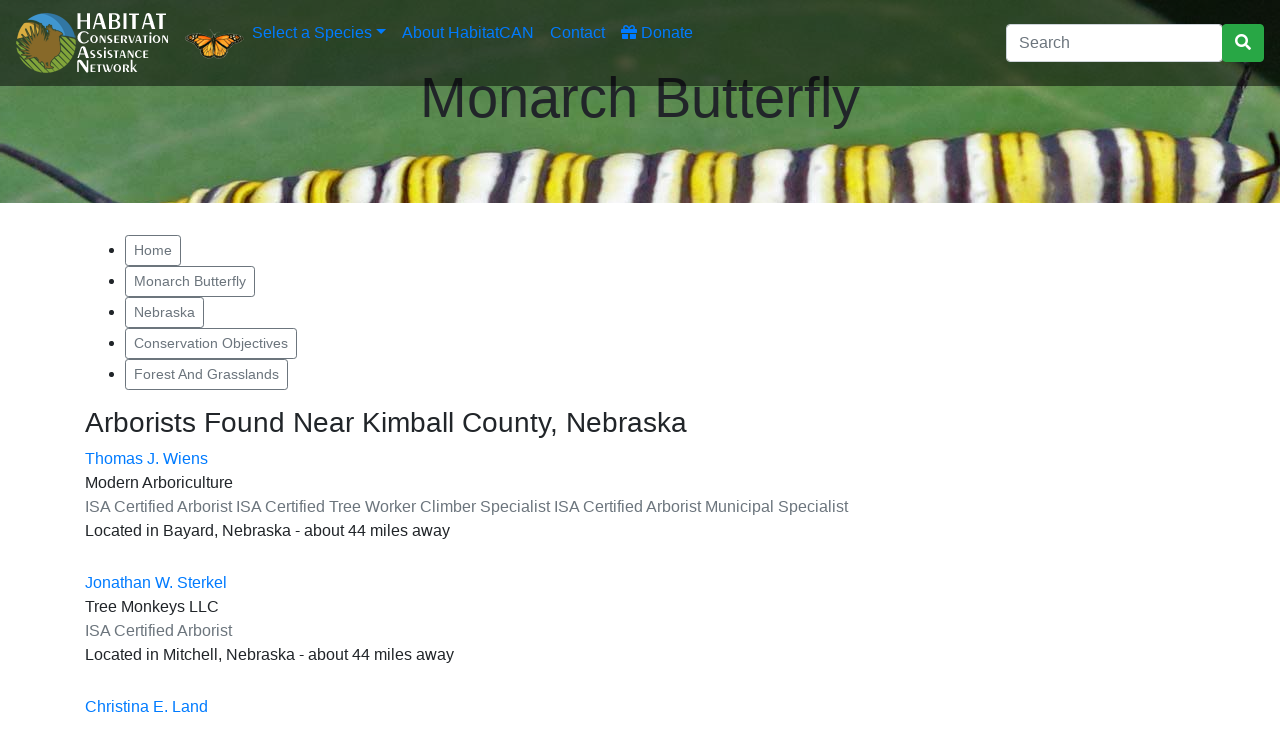

--- FILE ---
content_type: text/html; charset=utf-8
request_url: https://www.habitatcan.org/conservation-resources/Monarch-Butterfly/Nebraska/Kimball/Forest-and-Grasslands/Arborists/75/
body_size: 33068
content:



<!DOCTYPE html>
<html lang="en">
    
<head id="Head1" prefix="og: https:\/\/ogp.me/ns#"><meta charset="utf-8" /><meta name="viewport" content="width=device-width, initial-scale=1, shrink-to-fit=no" /><title>
	Conservation Arborists for habitat protection of Monarch Butterfly in Nebraska
</title><link rel="icon" type="image/x-icon" href="https://www.habitatcan.org/habitatcan.ico" /><meta name="google-site-verification" content="OS8NOJVe4Pin_vHMYCHPdEVFXmFfE7bEWxEHDBlvvdA" /><link href="https://www.landcan.org/css/exotic350.css" rel="stylesheet" /><link href="https://www.landcan.org/css/glyphicons.css" rel="stylesheet" /><link href="https://fonts.googleapis.com/css?family=Averia+Sans+Libre:400,700" rel="stylesheet" type="text/css" /><link href="https://fonts.googleapis.com/css?family=Permanent+Marker" rel="stylesheet" type="text/css" /><link rel="stylesheet" href="https://use.fontawesome.com/releases/v5.7.0/css/all.css" integrity="sha384-lZN37f5QGtY3VHgisS14W3ExzMWZxybE1SJSEsQp9S+oqd12jhcu+A56Ebc1zFSJ" crossorigin="anonymous" />
    
    <!-- Bootstrap CSS -->
    <link rel="stylesheet" href="https://maxcdn.bootstrapcdn.com/bootstrap/4.0.0/css/bootstrap.min.css" integrity="sha384-Gn5384xqQ1aoWXA+058RXPxPg6fy4IWvTNh0E263XmFcJlSAwiGgFAW/dAiS6JXm" crossorigin="anonymous" /><link href="https://code.jquery.com/ui/1.12.1/themes/base/jquery-ui.css" rel="stylesheet" /><link href="https://www.habitatcan.org/css/chmp.css" rel="stylesheet" />

    <!-- jQuery first, then Popper.js, then Bootstrap JS -->
    <script src="//ajax.googleapis.com/ajax/libs/jquery/1.11.1/jquery.min.js"></script>
    <script src="https://code.jquery.com/ui/1.11.4/jquery-ui.js"></script>
    <script src="https://cdnjs.cloudflare.com/ajax/libs/popper.js/1.12.9/umd/popper.min.js" integrity="sha384-ApNbgh9B+Y1QKtv3Rn7W3mgPxhU9K/ScQsAP7hUibX39j7fakFPskvXusvfa0b4Q" crossorigin="anonymous"></script>
    <script src="https://maxcdn.bootstrapcdn.com/bootstrap/4.0.0/js/bootstrap.min.js" integrity="sha384-JZR6Spejh4U02d8jOt6vLEHfe/JQGiRRSQQxSfFWpi1MquVdAyjUar5+76PVCmYl" crossorigin="anonymous"></script>

    <script src='https://www.bing.com/api/maps/mapcontrol?callback=GetMap' async defer></script>
    <!--  google maps codeproduction 
    <script src="https://maps.google.com/maps/api/js?key=AIzaSyCa8pVJir07RFTOaRe2s8enIRvVksBbfoM" type="text/javascript"></script>
    old one - <script src="//maps.google.com/maps/api/js?key=AIzaSyBvSGiMAtsl_cCw8dwWJzxUwy0eXcI371k" type="text/javascript"></script>
    
    < development > -->
    <script src="https://maps.google.com/maps/api/js?key=AIzaSyC72zdS5ZIjKJUmKgVlYZ3PWgkynVKEZVk" type="text/javascript"></script>
   

    <script src="https://www.habitatcan.org/js/ckeBoxes.js" type="text/javascript"></script>
    <script src="https://www.landcan.org/js/iToolBoxBS.js" type="text/javascript"></script> 
    <script src="https://www.landcan.org/js/jquery.cookie.js"></script>
    <script src="https://www.landcan.org/ckeditor/ckeditor.js" type="text/javascript"></script>

    
<link rel="canonical" href="https://www.habitatcan.org/resources/Monarch Butterfly/Nebraska/Arborists/" />

<meta name="twitter:card" content="summary">
<meta name="twitter:site" content="@conservationHMP">
<meta name="twitter:title" content="">
<meta name="twitter:description" content="Nebraska landowners have options when it comes to enrolling their land in programs that restore and conserve Monarch Butterfly populations.">
<meta name="twitter:creator" content="@conservationHMP">
<meta name="twitter:image" content="https://www.habitatcan.org/images/habitatcanlogo60.png">
<meta property="og:title" content="" />
<meta property="og:type" content="website" />
<meta property="og:url" content="https://www.habitatcan.org/resources/Monarch Butterfly/Nebraska/Arborists/" />
<meta property="og:image" content="https://www.habitatcan.org/images/habitatcanlogo60.png" />
<meta property="og:description" content="Nebraska landowners have options when it comes to enrolling their land in programs that restore and conserve Monarch Butterfly populations." /> 
<meta property="og:site_name" content="Habitat Conservation Assistance Network" />
<meta property="fb:admins" content="709861591" /> 
<link rel="publisher" href="https://plus.google.com/+habitatcanOrgportal" />
<meta itemprop="name" content="">
<meta itemprop="description" content="Nebraska landowners have options when it comes to enrolling their land in programs that restore and conserve Monarch Butterfly populations.">
<meta itemprop="image" content="https://www.habitatcan.org/chmpHeader.jpg">
     
    <!-- Global site tag (gtag.js) - Google Analytics -->
    <script async src="https://www.googletagmanager.com/gtag/js?id=UA-40563575-12"></script>
    <script>
        window.dataLayer = window.dataLayer || [];
        function gtag() { dataLayer.push(arguments); }
        gtag('js', new Date());
        gtag('config', 'UA-40563575-12');

    </script> 

    <!-- Global site tag (gtag.js) - GA4 -->
    <script async src="https://www.googletagmanager.com/gtag/js?id=G-XRZ7NRDG24"></script>
    <script>window.dataLayer = window.dataLayer || []; function gtag(){dataLayer.push(arguments);} gtag('js', new Date()); gtag('config', 'G-XRZ7NRDG24'); </script>

    <script>
	    $(document).ready(function () { if (!ili) { $('#signIn').show(); $('#signOut').hide(); $("#signIn").click(function () { $(".loginPanel").slideToggle(200); }); } else { $('#signIn').hide(); $('#signOut').show(); };           
            $('#tbBottom').html(getIToolBox('Habitat Conservation Assistance Network', 'tbBottom hidden-xs', ' iLink'));
            $('#signOut').click(function () { window.location.href = "https://www.habitatcan.org/signOut.ashx" });
        });
        
        $(window).scroll(function () {
            if ($(this).scrollTop() > 480) { $('.top-nav').addClass("chmp-nav-brown").removeClass("chmp-nav"); $('.dropdown-item').css('color', '#6e3719'); $('.navbar').css('background', 'rgba(255,255,255,0.8)'); $('#chmpburger').removeClass('chmp-burger').addClass('chmp-burger-brown'); $('#hclogo').attr('src', 'https://www.habitatcan.org/images/habitatcanlogo60.png'); } else { $('.navbar').css('background', 'rgba(0,0,0,.5)'); $('.top-nav').removeClass("chmp-nav-brown").addClass("chmp-nav"); $('.dropdown-item').css('color', '#fff'); $('.navbar').css('background', 'rgba(0,0,0,.25)'); $('#chmpburger').removeClass('chmp-burger-brown').addClass('chmp-burger'); $('#hclogo').attr('src', 'https://www.habitatcan.org/images/habitatcanlogo60white.png');}
        });

	</script>


  <meta name="description" content="Nebraska landowners have options when it comes to enrolling their land in programs that restore and conserve Monarch Butterfly populations." /></head>
<body id="ssBody">
        <div class="jumbotron jumbotron-fluid jtron" style="max-height:400px; background: url('https://www.habitatcan.org/images/monarchHead2.jpg') no-repeat top center;" >
          <nav class="navbar navbar-expand-lg fixed-top" style="background:rgba(0,0,0,.5);">
          <a class="navbar-brand" href="https://www.habitatcan.org/" title="Habitat Conservation Assistance Network"><img id="hclogo" class="pull-left img-responsive" style="height: 60px !important;" src="https://www.habitatcan.org/images/habitatcanlogo60white.png" alt="HabitatCAN" /></a>
          <button class="navbar-toggler" type="button" data-toggle="collapse" data-target="#navbarSupportedContent" aria-controls="navbarSupportedContent" aria-expanded="false" aria-label="Toggle navigation">
            <span id="chmpburger" class="navbar-toggler-icon chmp-burger"></span>
          </button>

          <div class="collapse navbar-collapse" id="navbarSupportedContent">
            <ul class="navbar-nav mr-auto chmp-nav"  id="tnav">
                <li><img alt="monarch butterfly" class="menuIcon" src="https://www.habitatcan.org/images/Monarch-selected.png" /></li>
                <li class="nav-item dropdown">
                <a class="nav-link dropdown-toggle chmp-nav top-nav" href="#" id="navbarDropdown" role="button" data-toggle="dropdown" aria-haspopup="true" aria-expanded="false">
                  Select a Species</a>
                <div class="dropdown-menu" aria-labelledby="navbarDropdown" id="ddmenu">
                  <a class="dropdown-item" href="/Lesser-Prairie-Chicken/"><img src="https://www.habitatcan.org/images/tanLPCIcon.png" />Lesser Prairie Chicken</a>
                  <a class="dropdown-item" href="/Sage-Grouse/"><img src="https://www.habitatcan.org/images/tanSGIcon.png" />Sage Grouse</a>
                  <a class="dropdown-item" href="/Monarch-Butterfly/"><img src="https://www.habitatcan.org/images/monarch-butterflyicon.png" />Monarch Butterfly</a>
                </div>
              </li>
              <li class="nav-item"><a class="nav-link chmp-nav top-nav" href="https://www.habitatcan.org/about" >About HabitatCAN</a></li>
              <li class="nav-item"><a class="nav-link chmp-nav top-nav" href="https://www.habitatcan.org/contact-us">Contact</a></li>
              <li class="nav-item"><a target="_blank" class="nav-link chmp-nav top-nav" href="https://www.landcan.org/donate/"><span class="fas fa-gift"></span> Donate</a></li>
              <li class="nav-item"><script>var ili = false;</script></li>
            </ul>
              <form id="CHMPsearch" class="form-inline my-2 my-lg-0" role="search" method="post" action="/search-for-resources/">
                <div class="form-group">
                  <input class="form-control" type="search" placeholder="Search" aria-label="Search" id="hcanterm" name="term" >
                  <div class="input-group-append"><button class="btn btn-success" type="submit" id="btCHMPsearch"><span class="fas fa-search"></span></button></div>
                </div>
            </form>
              
          </div>
        </nav>
            <h1 class="display-4 exotic text-center chmp-inner">Monarch Butterfly</h1>
          
        </div>
 	
<form method="post" action="./" id="form1">
<div class="aspNetHidden">
<input type="hidden" name="__VIEWSTATE" id="__VIEWSTATE" value="/wEPDwUKLTgyOTk4MDMzOGRkPmsA3ZVbtOewVCie1TQymCcLJC40k+wNLoklkyXrBTU=" />
</div>

<div class="aspNetHidden">

	<input type="hidden" name="__VIEWSTATEGENERATOR" id="__VIEWSTATEGENERATOR" value="22BD7519" />
	<input type="hidden" name="__EVENTVALIDATION" id="__EVENTVALIDATION" value="/wEdAATzUu5l+UyzmoXhqcgWn+ROZXyFpPQR9WiZ8oIqi/geCdmX9fBzPtCrFWfP46YVW5Z+B/9M/9OfLj9zZsrRvD16ho3rLX3D7X0Z+AhA+QB2aoPWypxzv3K3XggDZ6e1UEU=" />
</div>
   
	
     <div id="iToolBox" class="iTBTX hidden-xs"></div> 
      
	<div class="container">
        <div class="row">
	        <div class="col-sm-12 hidden-print">
	            
    <ul class="bc-nav text-capitalize"><li class="bc-nav-item"><a class="btn btn-sm btn-outline-secondary" href="/">Home</a></li><li class="bc-nav-item"><a class="btn btn-sm btn-outline-secondary" href="/Monarch-Butterfly/">Monarch Butterfly</a></li><li class="bc-nav-item"><a class="btn btn-sm btn-outline-secondary" href="/select-a-region/Monarch-Butterfly/Nebraska/">Nebraska</a></li><li class="bc-nav-item"><a class="btn btn-sm btn-outline-secondary" href="/select-habitat/Monarch-Butterfly/Nebraska/Kimball/">Conservation Objectives</a></li><li class="bc-nav-item"><a class="btn btn-sm btn-outline-secondary" href="/conservation-action/Monarch-Butterfly/Nebraska/Kimball/Forest-and-Grasslands/139/">Forest and Grasslands</a></li></ul>

                
	        </div>
	    </div>
    
    <main>
      <div class="row">    
            <!-- Main Content Section -->
            <div class="col-sm-12">
                
<script type="text/javascript">
    $(document).ready(function () {
        if (!ili) { $('.buttonBox').hide(); } else { $('.buttonBox').show(); }
               getText('Monarch-ButterflyresourceTypeList',ili);
           });

    </script>
    <div class="row">
        <div class="col">
            <h3 class="text-capitalize asl">Arborists found near Kimball County, Nebraska</h3><div id="Monarch-ButterflyresourceTypeList"></div>
            <div style="margin-bottom:28px;"><a class="serp-link asl" href="/local-resources/Thomas-J-Wiens/67584/">Thomas J. Wiens</a><br/>Modern Arboriculture<br/><div style="max-width:800px;" class="text-muted">ISA Certified Arborist ISA Certified Tree Worker Climber Specialist ISA Certified Arborist Municipal Specialist</div>Located  in Bayard, Nebraska -  about 44 miles away</div><div style="margin-bottom:28px;"><a class="serp-link asl" href="/local-resources/Jonathan-W-Sterkel/67625/">Jonathan W. Sterkel</a><br/>Tree Monkeys LLC<br/><div style="max-width:800px;" class="text-muted">ISA Certified Arborist</div>Located  in Mitchell, Nebraska -  about 44 miles away</div><div style="margin-bottom:28px;"><a class="serp-link asl" href="/local-resources/Christina-E-Land/66330/">Christina E. Land</a><br/>Nebraska Forest Service<br/><div style="max-width:800px;" class="text-muted">ISA Certified Arborist</div>Located  in Scottsbluff, Nebraska -  about 46 miles away</div><div style="margin-bottom:28px;"><a class="serp-link asl" href="/local-resources/Kenny-D-Groves/66643/">Kenny D. Groves</a><br/>Tree Doc<br/><div style="max-width:800px;" class="text-muted">ISA Certified Arborist</div>Located  in Chadron, Nebraska -  about 118 miles away</div><div style="margin-bottom:28px;"><a class="serp-link asl" href="/local-resources/William-E-Roberts/67614/">William E. Roberts</a><br/>Bill's Tree & Landscape/Sandhill's Nursery Inc<br/><div style="max-width:800px;" class="text-muted">ISA Certified Arborist</div>Located  in Chadron, Nebraska -  about 118 miles away</div><div style="margin-bottom:28px;"><a class="serp-link asl" href="/local-resources/Bruce-K-Hoffman/65983/">Bruce K. Hoffman</a><br/>Common Scents<br/><div style="max-width:800px;" class="text-muted">ISA Certified Arborist ISA Tree Risk Assessment Qualification</div>Located  in Mc Cook, Nebraska -  about 176 miles away</div><div style="margin-bottom:28px;"><a class="serp-link asl" href="/local-resources/Jeff-Kennedy/67746/">Jeff Kennedy</a><br/>Kennedy Landscape Services LLC<br/><div style="max-width:800px;" class="text-muted">ISA Certified Arborist</div>Located  in Gothenburg, Nebraska -  about 185 miles away</div><div style="margin-bottom:28px;"><a class="serp-link asl" href="/local-resources/Tyler-C-Teahon/67668/">Tyler C. Teahon</a><br/>TT Tree service<br/><div style="max-width:800px;" class="text-muted">ISA Certified Arborist</div>Located  in Purdum, Nebraska -  about 196 miles away</div><div style="margin-bottom:28px;"><a class="serp-link asl" href="/local-resources/Nicholas-Benson/65928/">Nicholas Benson</a><br/>Benson Tree Service<br/><div style="max-width:800px;" class="text-muted">ISA Certified Arborist</div>Located  in Minden, Nebraska -  about 253 miles away</div><div style="margin-bottom:28px;"><a class="serp-link asl" href="/local-resources/Joel-Leetch/66860/">Joel Leetch</a><br/>Leetch Tree Service<br/><div style="max-width:800px;" class="text-muted">ISA Certified Arborist</div>Located  in Grand Island, Nebraska -  about 278 miles away</div><div style="margin-bottom:28px;"><a class="serp-link asl" href="/local-resources/Rob-Boyd/67347/">Rob Boyd</a><br/>Mr. Amoto Lawn & Tree Service<br/><div style="max-width:800px;" class="text-muted">ISA Certified Arborist ISA Tree Risk Assessment Qualification</div>Located  in Lincoln, Nebraska -  about 366 miles away</div><div style="margin-bottom:28px;"><a class="serp-link asl" href="/local-resources/Kendall-D-Weyers/67480/">Kendall D. Weyers</a><br/><div style="max-width:800px;" class="text-muted">ISA Certified Arborist ISA Certified Arborist Municipal Specialist ISA Tree Risk Assessment Qualification</div>Located  in Lincoln, Nebraska -  about 367 miles away</div><div style="margin-bottom:28px;"><a class="serp-link asl" href="/local-resources/Nicole-Stoner/67234/">Nicole Stoner</a><br/>University of Nebraska-Lincoln Extension<br/><div style="max-width:800px;" class="text-muted">ISA Certified Arborist</div>Located  in Beatrice, Nebraska -  about 368 miles away</div><div style="margin-bottom:28px;"><a class="serp-link asl" href="/local-resources/Peter-Smith/67278/">Peter Smith</a><br/><div style="max-width:800px;" class="text-muted">ISA Certified Arborist ISA Certified Arborist Municipal Specialist ISA Tree Risk Assessment Qualification</div>Located  in Lincoln, Nebraska -  about 368 miles away</div><div style="margin-bottom:28px;"><a class="serp-link asl" href="/local-resources/Joe-Mangan/66901/">Joe Mangan</a><br/>The Tree Consultants<br/><div style="max-width:800px;" class="text-muted">ISA Certified Arborist</div>Located  in Lincoln, Nebraska -  about 368 miles away</div><div style="margin-bottom:28px;"><a class="serp-link asl" href="/local-resources/Lon-A-Nutter/66100/">Lon A. Nutter</a><br/><div style="max-width:800px;" class="text-muted">ISA Certified Arborist ISA Certified Arborist Utility Specialist</div>Located  in Lincoln, Nebraska -  about 370 miles away</div><div style="margin-bottom:28px;"><a class="serp-link asl" href="/local-resources/Tiffany-L-Trauernicht/67546/">Tiffany L. Trauernicht</a><br/><div style="max-width:800px;" class="text-muted">ISA Certified Arborist</div>Located  in Beatrice, Nebraska -  about 371 miles away</div><div style="margin-bottom:28px;"><a class="serp-link asl" href="/local-resources/Brandon-Bogus/65953/">Brandon Bogus</a><br/><div style="max-width:800px;" class="text-muted">ISA Certified Arborist</div>Located  in Fremont, Nebraska -  about 374 miles away</div><div style="margin-bottom:28px;"><a class="serp-link asl" href="/local-resources/David-J-Barnes/66465/">David J. Barnes</a><br/><div style="max-width:800px;" class="text-muted">ISA Certified Arborist</div>Located  in Elkhorn, Nebraska -  about 388 miles away</div><div style="margin-bottom:28px;"><a class="serp-link asl" href="/local-resources/Stephen-Torpy/67594/">Stephen Torpy</a><br/>Torpy Tree Service<br/><div style="max-width:800px;" class="text-muted">ISA Certified Arborist</div>Located  in Omaha, Nebraska -  about 391 miles away</div><div style="margin-bottom:28px;"><a class="serp-link asl" href="/local-resources/Mike-E-Wipf/67145/">Mike E. Wipf</a><br/><div style="max-width:800px;" class="text-muted">ISA Certified Arborist ISA Certified Arborist Utility Specialist</div>Located  in Blair, Nebraska -  about 393 miles away</div><div style="margin-bottom:28px;"><a class="serp-link asl" href="/local-resources/Erica-J-Dropinski/66011/">Erica J. Dropinski</a><br/>Konfrst Tree Care, Trimming, and Removal<br/><div style="max-width:800px;" class="text-muted">ISA Certified Arborist</div>Located  in Omaha, Nebraska -  about 393 miles away</div><div style="margin-bottom:28px;"><a class="serp-link asl" href="/local-resources/Philip-Pierce/66553/">Philip Pierce</a><br/>ForesterPhil Consulting Arborist<br/><div style="max-width:800px;" class="text-muted">ISA Certified Arborist ISA Tree Risk Assessment Qualification</div>Located  in Springfield, Nebraska -  about 395 miles away</div><div style="margin-bottom:28px;"><a class="serp-link asl" href="/local-resources/Michael-R-Norris/67164/">Michael R. Norris</a><br/>Omaha Public Power District<br/><div style="max-width:800px;" class="text-muted">ISA Certified Arborist ISA Certified Arborist Utility Specialist ISA Tree Risk Assessment Qualification</div>Located  in Papillion, Nebraska -  about 398 miles away</div><div style="margin-bottom:28px;"><a class="serp-link asl" href="/local-resources/Jordan-L-Sutherland/67490/">Jordan L. Sutherland</a><br/>South O Tree and Stump<br/><div style="max-width:800px;" class="text-muted">ISA Certified Arborist ISA Certified Arborist Utility Specialist ISA Tree Risk Assessment Qualification</div>Located  in Omaha, Nebraska -  about 398 miles away</div><div style="margin-bottom:28px;"><a class="serp-link asl" href="/local-resources/Graham-Herbst/66603/">Graham Herbst</a><br/>Nebraska Forest Service<br/><div style="max-width:800px;" class="text-muted">ISA Certified Arborist ISA Tree Risk Assessment Qualification</div>Located  in Omaha, Nebraska -  about 399 miles away</div><div style="margin-bottom:28px;"><a class="serp-link asl" href="/local-resources/Mary-Anna-Anderson/67053/">Mary Anna Anderson</a><br/><div style="max-width:800px;" class="text-muted">ISA Certified Arborist</div>Located  in Omaha, Nebraska -  about 399 miles away</div><div style="margin-bottom:28px;"><a class="serp-link asl" href="/local-resources/Scott-E-Evans/66221/">Scott E. Evans</a><br/>Nebraska Extension in Douglas-Sarpy Counties<br/><div style="max-width:800px;" class="text-muted">ISA Certified Arborist ISA Tree Risk Assessment Qualification</div>Located  in Omaha, Nebraska -  about 399 miles away</div><div style="margin-bottom:28px;"><a class="serp-link asl" href="/local-resources/Diana-C-Failla/66459/">Diana C. Failla</a><br/>The Urban Bird & Nature Alliance<br/><div style="max-width:800px;" class="text-muted">ISA Certified Arborist</div>Located  in Omaha, Nebraska -  about 400 miles away</div><div style="margin-bottom:28px;"><a class="serp-link asl" href="/local-resources/Wade-M-Bliss/67700/">Wade M. Bliss</a><br/><div style="max-width:800px;" class="text-muted">ISA Certified Arborist</div>Located  in Omaha, Nebraska -  about 401 miles away</div><div style="margin-bottom:28px;"><a class="serp-link asl" href="/local-resources/Lacey-J-Martinez/66094/">Lacey J. Martinez</a><br/>CM's Custom Lawn & Landscape<br/><div style="max-width:800px;" class="text-muted">ISA Certified Arborist</div>Located  in Omaha, Nebraska -  about 402 miles away</div><div style="margin-bottom:28px;"><a class="serp-link asl" href="/local-resources/Joseph-M-Perkumas/66851/">Joseph M. Perkumas</a><br/>Good News Tree Service LLC<br/><div style="max-width:800px;" class="text-muted">ISA Certified Arborist ISA Certified Arborist Utility Specialist</div>Located  in Omaha, Nebraska -  about 402 miles away</div><div style="margin-bottom:28px;"><a class="serp-link asl" href="/local-resources/Burton-D-Holland/65935/">Burton D. Holland</a><br/><div style="max-width:800px;" class="text-muted">ISA Certified Arborist</div>Located  in Omaha, Nebraska -  about 404 miles away</div><div style="margin-bottom:28px;"><a class="serp-link asl" href="/local-resources/Patricia-Wheeler/67639/">Patricia Wheeler</a><br/>Hughes Tree Service<br/><div style="max-width:800px;" class="text-muted">ISA Certified Arborist</div>Located  in Omaha, Nebraska -  about 404 miles away</div><div style="margin-bottom:28px;"><a class="serp-link asl" href="/local-resources/Larry-D-Torpy/67593/">Larry D. Torpy</a><br/>Torpy Tree Care<br/><div style="max-width:800px;" class="text-muted">ISA Certified Arborist ISA Certified Tree Worker Climber Specialist</div>Located  in Omaha, Nebraska -  about 404 miles away</div><div style="margin-bottom:28px;"><a class="serp-link asl" href="/local-resources/Mark-Masters/67066/">Mark Masters</a><br/>Spreading Green<br/><div style="max-width:800px;" class="text-muted">ISA Certified Arborist</div>Located  in Plattsmouth, Nebraska -  about 405 miles away</div><div style="margin-bottom:28px;"><a class="serp-link asl" href="/local-resources/Journey-North/58088/">Journey North</a><br/><div style="max-width:800px;" class="text-muted">Report&nbsp;your sightings each fall and spring as the monarchs travel to and from Mexico. Track migration on real-time&nbsp;migration maps&nbsp;and follow the&nbsp;migration news.</div>Located  in Madison, Wisconsin -  about 742 miles away</div>
        </div>
    </div>




            </div>
      </div>
        <!-- AD content -->    
<div class="row" style="margin-top:60px;">
    <div class="col-sm-4 da-content clearfix"><a href="https://www.landtrust.com/" target="_blank" onClick="ga('send', 'event', {eventCategory: 'Landtrust Ad', eventAction: 'Click', eventLabel: 'LandTrust', transport: 'beacon' });"><img class="img-fluid" style="max-width: 100%; height: auto;" src="https://www.landcan.org/images/landtrustStateSites.png" /></a></div>
    <div class="col-sm-4 da-content clearfix"><a href="https://landowners.ncx.com/sign-up?utm_campaign=2024_LandCAN&utm_source=lh" target="_blank" onClick="ga('send', 'event', {eventCategory: 'NCX Ad', eventAction: 'Click', eventLabel: 'NCX', transport: 'beacon' });"><img class="img-fluid" style="max-width: 100%; height: auto;" src="https://www.landcan.org/images/NCXstatesites.jpg" /></a></div>
	<div class="col-sm-4">
        <h5 class="border border-dark text-center asl" style="max-width:300px;">
        Are you considering the value of carbon in your soil? <br/>
        For more information, visit: <a href="https://www.earthoptics.com/" target="_blank" onClick="ga('send', 'event', {eventCategory: 'EarthOptics Ad', eventAction: 'Click', eventLabel: 'EarthOptics', transport: 'beacon' });" ><img class="img-fluid center-block" style="max-width: 100%; height: auto;" src="https://www.landcan.org/images/EarthOptics.png" /></a>
            </h5>
	</div>  
</div>
    </main>
    
    <!-- LOGIN MODAL -->
    <div class="modal fade" id="loginform" tabindex="-1" role="dialog" aria-labelledby="Login form" aria-hidden="true">
		  <div class="modal-dialog modal-sm">
			<div class="modal-content">
				 <div class="modal-header">
                     <h4 class="modal-title" id="myModalLabel">Login</h4>
					<button type="button" class="close" data-dismiss="modal" aria-label="Close">
                    <span aria-hidden="true">&times;</span>
                    </button>
				  </div>
                <div class="modal-body">
				    <div class="controlContainer">
					    <label for="ctl00$cphMain$UserName" class="darkGreenNameBox" style="width:200px;">Username:</label><br /><input name="ctl00$UserName" type="text" id="UserName" class="textEntry" />
					    <br /><label for="ctl00$cphMain$Password" class="darkGreenNameBox" style="width:200px;">Password:</label><br /><input name="ctl00$Password" type="password" id="Password" class="passwordEntry" /><br />
					    <br /><div class="right"><input type="submit" name="ctl00$LoginButton" value="Log In" id="LoginButton" class="orange" />  </div><br class="clear">
                    </div>
				</div>
			</div>
		  </div>
		</div> 
         
    </div>
  </form>

<footer id="footer" class="chmp-footer-bottom">
<div class="container">
    <div class="row"><div class="col-sm-12"><br /><br /></div></div>
	
    <div class="row bottomRow">
        <div class="col-sm-12">
            <h3 class="asl">Our Supporters</h3>
            <ul class="inline-list left">
                <li><a href="https://www.nrcs.usda.gov/" target="_blank"><img src="https://www.landcan.org/images/usda-nrcs-logo.png" alt="USDA Natural Resources Conservation Service" /></a></li>
                <li><a href="https://www.fws.gov/" target="_blank"><img src="https://www.landcan.org/images/fwslogo.png" alt="U.S. Fish and Wildlife Service" /></a></li>
                <li><a href="https://ddsfoundation.org/" target="_blank"><img src="https://www.habitatcan.org/images/ddslogo.png" alt="Diana Davis Spencer Foundation" style="width:140px" /></a></li>
                <li><a href="https://www.charleskochfoundation.org/" target="_blank"><img src="https://www.habitatcan.org/images/ckf-logo.svg" alt="Charles Koch Foundation" style="width:200px" /></a></li>
                <li><h4 class="asl">GL Ohrstrom<br />Foundation</h4></li>
            </ul>
      </div>
   </div>

    <div class="row">
	    <div class="col-sm-12 text-center">
            <div id="tbBottom" class="tbBottom text-center" ></div>
            <div id="tbBottomMobile" class="tbBottom text-center"></div>
	        <a class="homeCell" href="//www.habitatcan.org/">Home</a> | <a class="homeCell" href="//www.habitatcan.org/about/">About Us</a> | <a class="homeCell" href="//www.habitatcan.org/contact-us" onclick="ga('send', 'event', 'Footer', 'click', 'Contact');">Contact</a> | <a class="btn btn-sm btn-warning tbBottom" href="//www.landcan.org/donate/" target="_blank" title="Donate to LandCAN" data-content="With your financial support, our parent organization - LandCAN will continue to fuel the future of conservation by helping landowners steward their lands, lakes and rivers for conservation, endangered species support, agriculture and organic farming and recreational tourism use. " onclick="ga('send', 'event', 'Footer', 'click', 'Send Donation');">Donate</a> | 
	        <a class="homeCell" href="//www.landcan.org/terms-of-use/"> Terms of Use</a> | <a class="homeCell" href="//www.landcan.org/privacy-policy/"> Privacy Policy</a> 
            | <span class="hidden-xs" id="signIn"><img data-toggle="modal" data-target="#loginform"  src="https://www.landcan.org/images/logIn.png" /></span><span id="signOut"><img src="https://www.landcan.org/images/logOut.png" /></span> <br />
            <small><sup>©</sup>2017 Habitat Conservation Assistance Network. All rights reserved.</small>
	    </div>
    </div>
</div>
	
</footer>

    <div class="modal fade" id="iToolModal" tabindex="-1" aria-labelledby="iToolModalLabel" aria-hidden="true">
      <div class="modal-dialog modal-md">
        <div class="modal-content">
          <div class="modal-header">
            <h5 class="modal-title" id="iToolModalTitle"></h5>
            <button type="button" class="close" data-dismiss="modal" aria-label="Close">
              <span aria-hidden="true">&times;</span>
            </button>
          </div>
          <div class="modal-body">
            <iframe frameborder="0" width="100%"  allowfullscreen="" src=""></iframe>
          </div>
        </div>
      </div>
    </div>

    <div id="cookie_directive_container" class="container" style="display: none;">
            <nav class="navbar fixed-bottom navbar-light bg-dark">
                <div class="container"
                <div id="cookie_accept">
                    <p style="color:#fff;"><b>By using our website you are consenting to our use of cookies in accordance with our <a onclick="setConsentCookie()" href="https://www.landcan.org/privacy-policy/" style="color: #fff; text-decoration: underline;" >privacy policy</a>.</b>
                      <br />  <button type="button" class="btn btn-success float-right" onclick="setConsentCookie()">Accept Cookies</button>
                    </p>
                    <br>
                </div>
              </div>
            </nav>
        </div>
  

 <script src="https://www.landcan.org/js/toolsNcolorV1.js"></script>
<script>
    //$('.dropdown-item').click(function () { var s = $(this).data('species'); clearCookies(); $.cookie("species", s , { path: '/' }); }); 
   // if ($.cookie("plnp") == null) $.cookie("plnp", "set", { expires: 1, path: '/' });
   
    function moreBut() {
        if ($('#moreBut').html() == "Show Less &lt;&lt;") {
            $('#xcon').addClass("d-none").addClass("d-sm-block");
            $('#moreBut').html("Show More &raquo;");
        }
        else {
            $('#xcon').removeClass("d-none").removeClass("d-sm-block");
            $('#moreBut').html("Show Less &lt;&lt;");
        }
       
    }

    function displayDivNoNode(item) { 
        $("#" + item).slideToggle("slow");
        $("#s" + item).children("i").toggleClass('fas fa-plus').toggleClass('fas fa-minus');
        $("#s" +item).toggleClass('btn-success').toggleClass('btn-warning');
    }

 

    $('#term').on('blur', function () { $(this).val(cleanTerm($(this).val())); });
    $('#CHMPsearch').on('submit', function () {
        var $trm = $('#term').val().toLowerCase(); if (!$trm.length || $trm === "search") {alert("Please enter a search term"); $('#term').val('').focus(); return false; }
        else { runCHMPSearch($('#term').val()); }
    });
    $(function () { var sc = "Nebraska"; var sp = "Monarch Butterfly"; $("#hcanterm").autocomplete({source: function (e, a) {var t = e.term; t = cleanCHMPTerm(t),$.ajax({url: "https://www.landcan.org/dataServices/plnDataService.asmx/AutoComplete4CHMPSearch",data: { aName: t, statename: sc, species: sp },dataType: "jsonp",success: function (data) {a(data)}});},minLength: 2,select: function (e, a) { window.location.href = a.item.name; }})}); 
    function runCHMPSearch(t) { var $trm = encodeURIComponent(cleanCHMPTerm(t)); if (!$trm.length || $trm == "search") { alert("Please enter a search term"); $('#term').focus(); return false; } else { window.location.href = '/search-for-resources/' + $trm + '/'; } };
    function cleanCHMPTerm(v) { v = v.replace(/<\/?[^>]+>/gi, '').replace('.', '').replace(',', '').replace(/:/gi, '').replace(/;/gi, '').replace(/\*/gi, '').replace(/\//g, '').replace(/\&/g, '').replace(/\%/g, '').replace(/\</g, '').replace(/\>/g, ''); v = $.trim(v); return v; };
    $('#sOut').click(function () { window.location.href = "https://www.habitatcan.org/signOut.ashx" });
</script>
     
   
   
     
</body>
</html>


 